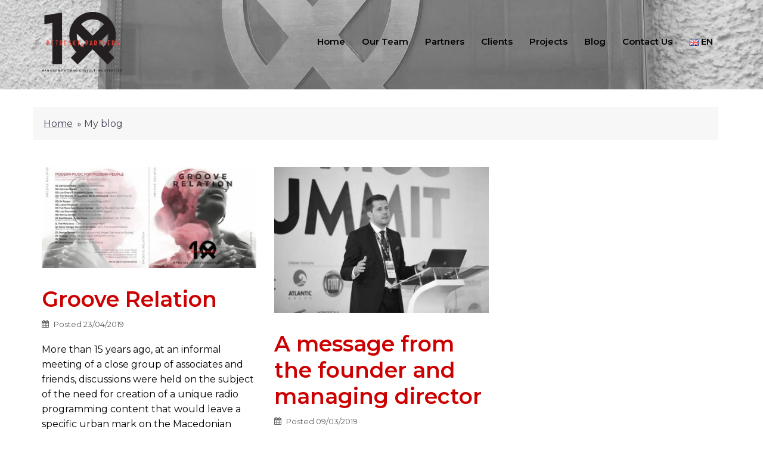

--- FILE ---
content_type: text/html; charset=UTF-8
request_url: https://petreskipartners.mk/en/my-blog/
body_size: 33700
content:
<!DOCTYPE html>
<html lang="en-GB" prefix="og: http://ogp.me/ns#">
<head>
<meta charset="UTF-8">
<meta name="viewport" content="width=device-width, initial-scale=1">
<link rel="profile" href="https://gmpg.org/xfn/11">
<link rel="pingback" href="https://petreskipartners.mk/xmlrpc.php">

<title>My blog - Petreski &amp; Partners</title>

<!-- This site is optimized with the Yoast SEO plugin v11.0 - https://yoast.com/wordpress/plugins/seo/ -->
<link rel="canonical" href="https://petreskipartners.mk/en/my-blog/" />
<meta property="og:locale" content="en_GB" />
<meta property="og:locale:alternate" content="mk_MK" />
<meta property="og:type" content="website" />
<meta property="og:title" content="My blog - Petreski &amp; Partners" />
<meta property="og:description" content="More than 15 years ago, at an informal meeting of a close group of associates and friends, discussions were held on the subject of the need for creation of a unique radio programming content that would leave a specific urban mark on the Macedonian radio air, on the verge of the entrance into the new &hellip;" />
<meta property="og:url" content="https://petreskipartners.mk/en/my-blog/" />
<meta property="og:site_name" content="Petreski &amp; Partners" />
<meta property="og:image" content="https://petreskipartners.mk/wp-content/uploads/2018/05/imac-606765_1280.jpg" />
<meta property="og:image:secure_url" content="https://petreskipartners.mk/wp-content/uploads/2018/05/imac-606765_1280.jpg" />
<meta property="og:image:width" content="1280" />
<meta property="og:image:height" content="850" />
<meta name="twitter:card" content="summary_large_image" />
<meta name="twitter:description" content="More than 15 years ago, at an informal meeting of a close group of associates and friends, discussions were held on the subject of the need for creation of a unique radio programming content that would leave a specific urban mark on the Macedonian radio air, on the verge of the entrance into the new [&hellip;]" />
<meta name="twitter:title" content="My blog - Petreski &amp; Partners" />
<meta name="twitter:image" content="https://petreskipartners.mk/wp-content/uploads/2018/05/imac-606765_1280.jpg" />
<script type='application/ld+json' class='yoast-schema-graph yoast-schema-graph--main'>{"@context":"https:\/\/schema.org","@graph":[{"@type":"WebSite","@id":"https:\/\/petreskipartners.mk\/en\/home\/#website","url":"https:\/\/petreskipartners.mk\/en\/home\/","name":"Petreski &amp; Partners","publisher":{"@id":"https:\/\/petreskipartners.mk\/en\/home\/#organization"},"potentialAction":{"@type":"SearchAction","target":"https:\/\/petreskipartners.mk\/en\/home\/?s={search_term_string}","query-input":"required name=search_term_string"}},{"@type":"WebPage","@id":"https:\/\/petreskipartners.mk\/en\/my-blog\/#webpage","url":"https:\/\/petreskipartners.mk\/en\/my-blog\/","inLanguage":"en-GB","name":"My blog - Petreski &amp; Partners","isPartOf":{"@id":"https:\/\/petreskipartners.mk\/en\/home\/#website"},"breadcrumb":{"@id":"https:\/\/petreskipartners.mk\/en\/my-blog\/#breadcrumb"}},{"@type":"BreadcrumbList","@id":"https:\/\/petreskipartners.mk\/en\/my-blog\/#breadcrumb","itemListElement":[{"@type":"ListItem","position":1,"item":{"@type":"WebPage","@id":"https:\/\/petreskipartners.mk\/en\/home\/","url":"https:\/\/petreskipartners.mk\/en\/home\/","name":"Home"}},{"@type":"ListItem","position":2,"item":{"@type":"WebPage","@id":"https:\/\/petreskipartners.mk\/en\/my-blog\/","url":"https:\/\/petreskipartners.mk\/en\/my-blog\/","name":"My blog"}}]}]}</script>
<!-- / Yoast SEO plugin. -->

<link rel='dns-prefetch' href='//developers.google.com' />
<link rel='dns-prefetch' href='//fonts.googleapis.com' />
<link rel='dns-prefetch' href='//s.w.org' />
<link rel="alternate" type="application/rss+xml" title="Petreski &amp; Partners &raquo; Feed" href="https://petreskipartners.mk/en/feed/" />
<link rel="alternate" type="application/rss+xml" title="Petreski &amp; Partners &raquo; Comments Feed" href="https://petreskipartners.mk/en/comments/feed/" />
		<script type="text/javascript">
			window._wpemojiSettings = {"baseUrl":"https:\/\/s.w.org\/images\/core\/emoji\/11.2.0\/72x72\/","ext":".png","svgUrl":"https:\/\/s.w.org\/images\/core\/emoji\/11.2.0\/svg\/","svgExt":".svg","source":{"concatemoji":"https:\/\/petreskipartners.mk\/wp-includes\/js\/wp-emoji-release.min.js?ver=5.1.19"}};
			!function(e,a,t){var n,r,o,i=a.createElement("canvas"),p=i.getContext&&i.getContext("2d");function s(e,t){var a=String.fromCharCode;p.clearRect(0,0,i.width,i.height),p.fillText(a.apply(this,e),0,0);e=i.toDataURL();return p.clearRect(0,0,i.width,i.height),p.fillText(a.apply(this,t),0,0),e===i.toDataURL()}function c(e){var t=a.createElement("script");t.src=e,t.defer=t.type="text/javascript",a.getElementsByTagName("head")[0].appendChild(t)}for(o=Array("flag","emoji"),t.supports={everything:!0,everythingExceptFlag:!0},r=0;r<o.length;r++)t.supports[o[r]]=function(e){if(!p||!p.fillText)return!1;switch(p.textBaseline="top",p.font="600 32px Arial",e){case"flag":return s([55356,56826,55356,56819],[55356,56826,8203,55356,56819])?!1:!s([55356,57332,56128,56423,56128,56418,56128,56421,56128,56430,56128,56423,56128,56447],[55356,57332,8203,56128,56423,8203,56128,56418,8203,56128,56421,8203,56128,56430,8203,56128,56423,8203,56128,56447]);case"emoji":return!s([55358,56760,9792,65039],[55358,56760,8203,9792,65039])}return!1}(o[r]),t.supports.everything=t.supports.everything&&t.supports[o[r]],"flag"!==o[r]&&(t.supports.everythingExceptFlag=t.supports.everythingExceptFlag&&t.supports[o[r]]);t.supports.everythingExceptFlag=t.supports.everythingExceptFlag&&!t.supports.flag,t.DOMReady=!1,t.readyCallback=function(){t.DOMReady=!0},t.supports.everything||(n=function(){t.readyCallback()},a.addEventListener?(a.addEventListener("DOMContentLoaded",n,!1),e.addEventListener("load",n,!1)):(e.attachEvent("onload",n),a.attachEvent("onreadystatechange",function(){"complete"===a.readyState&&t.readyCallback()})),(n=t.source||{}).concatemoji?c(n.concatemoji):n.wpemoji&&n.twemoji&&(c(n.twemoji),c(n.wpemoji)))}(window,document,window._wpemojiSettings);
		</script>
		<style type="text/css">
img.wp-smiley,
img.emoji {
	display: inline !important;
	border: none !important;
	box-shadow: none !important;
	height: 1em !important;
	width: 1em !important;
	margin: 0 .07em !important;
	vertical-align: -0.1em !important;
	background: none !important;
	padding: 0 !important;
}
</style>
	<link rel='stylesheet' id='sydney-bootstrap-css'  href='https://petreskipartners.mk/wp-content/themes/sydney/css/bootstrap/bootstrap.min.css?ver=1' type='text/css' media='all' />
<link rel='stylesheet' id='wp-block-library-css'  href='https://petreskipartners.mk/wp-includes/css/dist/block-library/style.min.css?ver=5.1.19' type='text/css' media='all' />
<link rel='stylesheet' id='bodhi-svgs-attachment-css'  href='https://petreskipartners.mk/wp-content/plugins/svg-support/css/svgs-attachment.css?ver=5.1.19' type='text/css' media='all' />
<link rel='stylesheet' id='sydney-fonts-css'  href='https://fonts.googleapis.com/css?family=Montserrat+Sans+Pro%3A400%2C400italic%2C600%7CMontserrat%3A400%2C500%2C600' type='text/css' media='all' />
<link rel='stylesheet' id='sydney-style-css'  href='https://petreskipartners.mk/wp-content/themes/sydney/style.css?ver=20180710' type='text/css' media='all' />
<style id='sydney-style-inline-css' type='text/css'>
body, #mainnav ul ul a { font-family:'Montserrat', sans-serif!important;}
h1, h2, h3, h4, h5, h6, #mainnav ul li a, .portfolio-info, .roll-testimonials .name, .roll-team .team-content .name, .roll-team .team-item .team-pop .name, .roll-tabs .menu-tab li a, .roll-testimonials .name, .roll-project .project-filter li a, .roll-button, .roll-counter .name-count, .roll-counter .numb-count button, input[type="button"], input[type="reset"], input[type="submit"] { font-family:'Montserrat', sans-serif;}
.site-title { font-size:25px; }
.site-description { font-size:14px; }
#mainnav ul li a { font-size:15px; }
h1 { font-size:52px; }
h2 { font-size:42px; }
h3 { font-size:32px; }
h4 { font-size:25px; }
h5 { font-size:20px; }
h6 { font-size:18px; }
body { font-size:16px; }
.single .hentry .title-post { font-size:36px; }
.header-image { background-size:cover;}
.header-image { height:150px; }
.widget-area .widget_fp_social a,#mainnav ul li a:hover, .sydney_contact_info_widget span, .roll-team .team-content .name,.roll-team .team-item .team-pop .team-social li:hover a,.roll-infomation li.address:before,.roll-infomation li.phone:before,.roll-infomation li.email:before,.roll-testimonials .name,.roll-button.border,.roll-button:hover,.roll-icon-list .icon i,.roll-icon-list .content h3 a:hover,.roll-icon-box.white .content h3 a,.roll-icon-box .icon i,.roll-icon-box .content h3 a:hover,.switcher-container .switcher-icon a:focus,.go-top:hover,.hentry .meta-post a:hover,#mainnav > ul > li > a.active, #mainnav > ul > li > a:hover, button:hover, input[type="button"]:hover, input[type="reset"]:hover, input[type="submit"]:hover, .text-color, .social-menu-widget a, .social-menu-widget a:hover, .archive .team-social li a, a, h1 a, h2 a, h3 a, h4 a, h5 a, h6 a,.classic-alt .meta-post a,.single .hentry .meta-post a { color:#cc0000}
.reply,.woocommerce div.product .woocommerce-tabs ul.tabs li.active,.woocommerce #respond input#submit,.woocommerce a.button,.woocommerce button.button,.woocommerce input.button,.project-filter li a.active, .project-filter li a:hover,.preloader .pre-bounce1, .preloader .pre-bounce2,.roll-team .team-item .team-pop,.roll-progress .progress-animate,.roll-socials li a:hover,.roll-project .project-item .project-pop,.roll-project .project-filter li.active,.roll-project .project-filter li:hover,.roll-button.light:hover,.roll-button.border:hover,.roll-button,.roll-icon-box.white .icon,.owl-theme .owl-controls .owl-page.active span,.owl-theme .owl-controls.clickable .owl-page:hover span,.go-top,.bottom .socials li:hover a,.sidebar .widget:before,.blog-pagination ul li.active,.blog-pagination ul li:hover a,.content-area .hentry:after,.text-slider .maintitle:after,.error-wrap #search-submit:hover,#mainnav .sub-menu li:hover > a,#mainnav ul li ul:after, button, input[type="button"], input[type="reset"], input[type="submit"], .panel-grid-cell .widget-title:after { background-color:#cc0000}
.roll-socials li a:hover,.roll-socials li a,.roll-button.light:hover,.roll-button.border,.roll-button,.roll-icon-list .icon,.roll-icon-box .icon,.owl-theme .owl-controls .owl-page span,.comment .comment-detail,.widget-tags .tag-list a:hover,.blog-pagination ul li,.hentry blockquote,.error-wrap #search-submit:hover,textarea:focus,input[type="text"]:focus,input[type="password"]:focus,input[type="datetime"]:focus,input[type="datetime-local"]:focus,input[type="date"]:focus,input[type="month"]:focus,input[type="time"]:focus,input[type="week"]:focus,input[type="number"]:focus,input[type="email"]:focus,input[type="url"]:focus,input[type="search"]:focus,input[type="tel"]:focus,input[type="color"]:focus, button, input[type="button"], input[type="reset"], input[type="submit"], .archive .team-social li a { border-color:#cc0000}
.site-header.float-header { background-color:rgba(255,255,255,0.9);}
@media only screen and (max-width: 1024px) { .site-header { background-color:#ffffff;}}
.site-title a, .site-title a:hover { color:#ffffff}
.site-description { color:#ffffff}
#mainnav ul li a, #mainnav ul li::before { color:#020202}
#mainnav .sub-menu li a { color:#ffffff}
#mainnav .sub-menu li a { background:#020202}
.text-slider .maintitle, .text-slider .subtitle { color:#ffffff}
body { color:#020202}
#secondary { background-color:#ffffff}
#secondary, #secondary a, #secondary .widget-title { color:#767676}
.footer-widgets { background-color:#252525}
.btn-menu { color:#020202}
#mainnav ul li a:hover { color:#cc0000}
.site-footer { background-color:#1c1c1c}
.site-footer,.site-footer a { color:#666666}
.overlay { background-color:#000000}
.page-wrap { padding-top:0px;}
.page-wrap { padding-bottom:0px;}
@media only screen and (max-width: 780px) { 
    	h1 { font-size: 32px;}
		h2 { font-size: 28px;}
		h3 { font-size: 22px;}
		h4 { font-size: 18px;}
		h5 { font-size: 16px;}
		h6 { font-size: 14px;}
    }

</style>
<link rel='stylesheet' id='sydney-font-awesome-css'  href='https://petreskipartners.mk/wp-content/themes/sydney/fonts/font-awesome.min.css?ver=5.1.19' type='text/css' media='all' />
<!--[if lte IE 9]>
<link rel='stylesheet' id='sydney-ie9-css'  href='https://petreskipartners.mk/wp-content/themes/sydney/css/ie9.css?ver=5.1.19' type='text/css' media='all' />
<![endif]-->
<script>if (document.location.protocol != "https:") {document.location = document.URL.replace(/^http:/i, "https:");}</script><script type='text/javascript' src='https://petreskipartners.mk/wp-includes/js/jquery/jquery.js?ver=1.12.4'></script>
<script type='text/javascript' src='https://petreskipartners.mk/wp-includes/js/jquery/jquery-migrate.min.js?ver=1.4.1'></script>
<script type='text/javascript' src='https://developers.google.com/maps/documentation/javascript/examples/markerclusterer/markerclusterer.js?ver=3.3.2'></script>
<link rel='https://api.w.org/' href='https://petreskipartners.mk/wp-json/' />
<link rel="EditURI" type="application/rsd+xml" title="RSD" href="https://petreskipartners.mk/xmlrpc.php?rsd" />
<link rel="wlwmanifest" type="application/wlwmanifest+xml" href="https://petreskipartners.mk/wp-includes/wlwmanifest.xml" /> 
<meta name="generator" content="WordPress 5.1.19" />
<link rel="alternate" href="https://petreskipartners.mk/en/my-blog/" hreflang="en" />
<link rel="alternate" href="https://petreskipartners.mk/mk/blog/" hreflang="mk" />
		<style type="text/css">.recentcomments a{display:inline !important;padding:0 !important;margin:0 !important;}</style>
			<style type="text/css">
		.header-image {
			background-image: url(https://petreskipartners.mk/wp-content/uploads/2019/03/cropped-header_image_bnw.jpg);
			display: block;
		}
		@media only screen and (max-width: 1024px) {
			.header-inner {
				display: block;
			}
			.header-image {
				background-image: none;
				height: auto !important;
			}		
		}
	</style>
	<link rel="icon" href="https://petreskipartners.mk/wp-content/uploads/2018/12/cropped-Copy-of-Untitled-2-32x32.png" sizes="32x32" />
<link rel="icon" href="https://petreskipartners.mk/wp-content/uploads/2018/12/cropped-Copy-of-Untitled-2-192x192.png" sizes="192x192" />
<link rel="apple-touch-icon-precomposed" href="https://petreskipartners.mk/wp-content/uploads/2018/12/cropped-Copy-of-Untitled-2-180x180.png" />
<meta name="msapplication-TileImage" content="https://petreskipartners.mk/wp-content/uploads/2018/12/cropped-Copy-of-Untitled-2-270x270.png" />
		<style type="text/css" id="wp-custom-css">
			body{
	line-height:1.6;
	font-family:'Montserrat', sans-serif !important;
}
.elementor-button{
	font-family:'Montserrat',sans-serif !important;
}
h1, h2, h3, h4, h5, h6{
	font-weight:500;
}
#masthead a{
	font-weight:600 !important;
}
.sydney-social-row i {
	font-size: 50px;
}
.sydney-social-row a,
.sydney-social-row i {
	width: auto;
}
.sydney-social-row i:before {
	position: static;
}
.slide-inner .maintitle{
	font-size:40px;
}

.slide-inner .subtitle{
	font-size:20px;
}
@media all and (max-width: 768px) {
   .site-logo {
        float: left;
		 		width:50!important;
	}
		.btn-menu {
        float:right;
				margin-right:1em;
    
    }
		.col-xs-12{
			width:50% !important;
	}
}

.sydney-progress .elementor-progress-wrapper {
	height: 10px;
	line-height: 1;
}
.sydney-progress .elementor-progress-percentage {
	font-size: 16px;
	position: relative;
	top: -30px;
}
.sydney-progress .elementor-progress-bar {
	height: 100%;
}
.sydney-progress .elementor-title {
	display: block;
	margin-bottom: 10px;
}
.float-header{
	background-color:#ffffff !important;
	border-bottom:0.3em solid #cc0000;
}
.site-info{
	display:none;
}
#vision_icon{
	text-align:center;
	margin-bottom:10px;
	color:white;
	margin-top:15%;
	font-size:100px;
}
#vision_block:hover #vision_icon{
	display:none;
}
#mission_icon{
	text-align:center;
	margin-bottom:10px;
	color:white;
	margin-top:15%;
	font-size:100px;
}
#mission_block:hover #mission_icon{
	display:none;
}
#wpcf7-f252-p262-o1{
	width:50%;
	margin:0 auto;
}
#wpcf7-f252-p262-o1 form input{
	width:100%;
}
#wpcf7-f252-p262-o1 form p,label{
	display:inline-block;
	width:100%;
}
.roll-button{
	display:none !important;
}
.sydney-breadcrumbs{
	margin-top:15px;
}
.btn-submenu{
	text-align:right;
}
#mainnav-mobi{
	top:40px;
}
#colophon{
	display:none;
}
#mission_text h3{
	color:#cc0000;
}
#vision_text h3{
	color:#cc0000;
}
.team_h h4{
	color:#cc0000;
}
#service_vision h4{
	color:#cc0000;
}
#sevice_mission h4{
	color:#cc0000;
}
#sidebar-footer{
	padding-top:20px;
	padding-bottom:10px;
}
@media all and (max-width: 1000px){
  .header-image {
    display: none;
  }
	.header-wrap{
		max-height:5em;
	}
	#masthead{
		padding-top:0px;
		border-bottom:5px solid #cc0000;
	}
	#content{
		padding-top:0px;
	}
}
#masthead.site-header.fixed {
    position: fixed !important;
}

@media all and (max-width: 1000px) {
    .site-logo {
        display: inline;
    }

	.sydney-hero-area #petreski{
		margin-top:30px;
	}
    .btn-menu {
        margin-top:10px 0px 0px 0px;
    }
	#masthead{
		padding-top:15px;
	}
    body.home #masthead:not(.float-header) .site-logo {
        display: inline;
    }

    body.home #masthead:not(.float-header) .btn-menu {
        margin-top: 15px;
    }
}
#hidden_row{
	display:none !important;
}
#our_team_heading{
	margin-bottom:0;
}
#our_partners_heading{
	margin-bottom:0px;
}
#projects_title{
	margin-bottom:0px;
}
#contact_us_title{
	margin-bottom:0px;
}
#service_column1 h3{
	color:black !important;
	font-size:20px;
	margin:0px 0px 10px 0px;
}
#service_column1 p{
	color:black;

}
#service_column2 h3{
	color:black !important;
	font-size:20px;
	margin:0px 0px 10px 0px;
}
#service_column2 p{
	color:black;
	margin:0px;
}
.subtitle{
	color:black !important;
}

#employee_carousel .owl-controls{
	margin-top:15px;
}

.team_img h4{
	color:#cc0000 !important;
}
.team_img p{
	color:black !important;
}

.team_frame p{
	color:black;
}
.expand_button{
	margin:0 auto;
}
#projects_display .elementor-tab-title{
	text-align:center;
}


/*Footer Start*/
#sidebar-footer{
	background-color:black;
}
#text-7{
	margin-bottom:0px;
}
#footer_social li{
	display:inline-block;
	width:45px;
	padding:5px;
	margin:5px;
	color:white;
	font-size:20px;
	border:2px solid white;
	border-radius:15px;
}
#footer_social li:hover{
	color:#cc0000;
	border-color:#cc0000;
}
#footer_social i{
	padding:5px;
	color:white;
}
#footer_social i:hover{
	padding:5px;
	color:#cc0000;
}

/* Footer End*/
#wpcf7-f1617-p262-o1 p:nth-child(2){
	display:inline-block;
	margin:0 10px 0 auto;
	width:40%;
}
#wpcf7-f1617-p262-o1 p:nth-child(3){
	display:inline-block;
	margin:0 auto;
	width:40%;
}
#wpforms-submit-1648{
	color:white;
	background-color:#cc0000;
}
#wpforms-submit-1648:hover{
	color:#cc0000;
	background-color:white;
	border: 1px solid #cc0000;
}
#wpforms-submit-2702{
	color:white;
	background-color:#cc0000;
}
#wpforms-submit-2702:hover{
	color:#cc0000;
	background-color:white;
	border: 1px solid #cc0000;
}
#client_carousel{
	height:130px;
}
#client_carousel img{
	height:70px;
}
#client_carousel .slick-slide{
	margin-right:10px;
}		</style>
		</head>

<body data-rsssl=1 class="blog elementor-default">

	<div class="preloader">
	    <div class="spinner">
	        <div class="pre-bounce1"></div>
	        <div class="pre-bounce2"></div>
	    </div>
	</div>
	
<div id="page" class="hfeed site">
	<a class="skip-link screen-reader-text" href="#content">Skip to content</a>

	
	<header id="masthead" class="site-header" role="banner">
		<div class="header-wrap">
            <div class="container">
                <div class="row">
				<div class="col-md-4 col-sm-8 col-xs-12">
		        					<a href="https://petreskipartners.mk/en/home/" title="Petreski &amp; Partners"><img class="site-logo" src="https://petreskipartners.mk/wp-content/uploads/2019/03/logo_10years-2.png" alt="Petreski &amp; Partners" /></a>
		        				</div>
				<div class="col-md-8 col-sm-4 col-xs-12">
					<div class="btn-menu"></div>
					<nav id="mainnav" class="mainnav" role="navigation">
						<div class="menu-menu-1-container"><ul id="menu-menu-1" class="menu"><li id="menu-item-169" class="menu-item menu-item-type-post_type menu-item-object-page menu-item-home menu-item-169"><a href="https://petreskipartners.mk/en/home/">Home</a></li>
<li id="menu-item-175" class="menu-item menu-item-type-custom menu-item-object-custom menu-item-175"><a href="https://petreskipartners.mk/#our_team">Our Team</a></li>
<li id="menu-item-2133" class="menu-item menu-item-type-custom menu-item-object-custom menu-item-2133"><a href="https://petreskipartners.mk/#partners">Partners</a></li>
<li id="menu-item-285" class="menu-item menu-item-type-custom menu-item-object-custom menu-item-285"><a href="https://petreskipartners.mk/#clients">Clients</a></li>
<li id="menu-item-2509" class="menu-item menu-item-type-post_type menu-item-object-page menu-item-2509"><a href="https://petreskipartners.mk/en/projects/">Projects</a></li>
<li id="menu-item-170" class="menu-item menu-item-type-post_type menu-item-object-page current-menu-item page_item page-item-6 current_page_item current_page_parent menu-item-170"><a href="https://petreskipartners.mk/en/my-blog/" aria-current="page">Blog</a></li>
<li id="menu-item-265" class="menu-item menu-item-type-post_type menu-item-object-page menu-item-265"><a href="https://petreskipartners.mk/en/contact-us/">Contact Us</a></li>
<li id="menu-item-397" class="pll-parent-menu-item menu-item menu-item-type-custom menu-item-object-custom menu-item-has-children menu-item-397"><a href="#pll_switcher"><img src="[data-uri]" title="EN" alt="EN" /><span style="margin-left:0.3em;">EN</span></a>
<ul class="sub-menu">
	<li class="lang-item lang-item-25 lang-item-en lang-item-first current-lang menu-item menu-item-type-custom menu-item-object-custom menu-item-home menu-item-397-en"><a href="https://petreskipartners.mk/en/home/" hreflang="en-GB" lang="en-GB"><img src="[data-uri]" title="EN" alt="EN" /><span style="margin-left:0.3em;">EN</span></a></li>
	<li class="lang-item lang-item-33 lang-item-mk menu-item menu-item-type-custom menu-item-object-custom menu-item-397-mk"><a href="https://petreskipartners.mk/mk/doma/" hreflang="mk-MK" lang="mk-MK"><img src="[data-uri]" title="МК" alt="МК" /><span style="margin-left:0.3em;">МК</span></a></li>
</ul>
</li>
</ul></div>					</nav><!-- #site-navigation -->
				</div>
				</div>
			</div>
		</div>
	</header><!-- #masthead -->

	
	<div class="sydney-hero-area">
				<div class="header-image">
						<img class="header-inner" src="https://petreskipartners.mk/wp-content/uploads/2019/03/cropped-header_image_bnw.jpg" width="1920" alt="Petreski &amp; Partners" title="Petreski &amp; Partners">
		</div>
		
			</div>

	
	<div id="content" class="page-wrap">
		<div class="container content-wrapper">
			<div class="row">	
	
	<div id="primary" class="content-area col-md-9 masonry-layout">

		
		<p class="sydney-breadcrumbs"><span><span><a href="https://petreskipartners.mk/en/home/" >Home</a> » <span class="breadcrumb_last" aria-current="page">My blog</span></span></span></p>
				
		<main id="main" class="post-wrap" role="main">

		
		<div class="posts-layout">
			
				
<article id="post-2737" class="post-2737 post type-post status-publish format-standard has-post-thumbnail hentry category-general-en">

			<div class="entry-thumb">
			<a href="https://petreskipartners.mk/en/2019/04/23/groove-relation-2/" title="Groove Relation"><img width="830" height="391" src="https://petreskipartners.mk/wp-content/uploads/2019/04/groove-relation-2-830x391.jpg" class="attachment-sydney-large-thumb size-sydney-large-thumb wp-post-image" alt="" srcset="https://petreskipartners.mk/wp-content/uploads/2019/04/groove-relation-2-830x391.jpg 830w, https://petreskipartners.mk/wp-content/uploads/2019/04/groove-relation-2-300x141.jpg 300w, https://petreskipartners.mk/wp-content/uploads/2019/04/groove-relation-2-768x361.jpg 768w, https://petreskipartners.mk/wp-content/uploads/2019/04/groove-relation-2-230x108.jpg 230w, https://petreskipartners.mk/wp-content/uploads/2019/04/groove-relation-2-350x165.jpg 350w, https://petreskipartners.mk/wp-content/uploads/2019/04/groove-relation-2-480x226.jpg 480w, https://petreskipartners.mk/wp-content/uploads/2019/04/groove-relation-2.jpg 935w" sizes="(max-width: 830px) 100vw, 830px" /></a>
		</div>
	
	<header class="entry-header">
		<h2 class="title-post entry-title"><a href="https://petreskipartners.mk/en/2019/04/23/groove-relation-2/" rel="bookmark">Groove Relation</a></h2>
				<div class="meta-post">
			<span class="posted-on">Posted <a href="https://petreskipartners.mk/en/2019/04/23/groove-relation-2/" rel="bookmark"><time class="entry-date published" datetime="2019-04-23T22:54:28+01:00">23/04/2019</time><time class="updated" datetime="2019-05-13T17:57:03+01:00">13/05/2019</time></a></span><span class="byline"> <span class="author vcard"><a class="url fn n" href="https://petreskipartners.mk/en/author/m1c00/">m1c00</a></span></span>		</div><!-- .entry-meta -->
			</header><!-- .entry-header -->

	<div class="entry-post">
					<p>More than 15 years ago, at an informal meeting of a close group of associates and friends, discussions were held on the subject of the need for creation of a unique radio programming content that would leave a specific urban mark on the Macedonian radio air, on the verge of the entrance into the new [&hellip;]</p>
		
			</div><!-- .entry-post -->

	<footer class="entry-footer">
			</footer><!-- .entry-footer -->
</article><!-- #post-## -->
			
				
<article id="post-901" class="post-901 post type-post status-publish format-standard has-post-thumbnail hentry category-general-en">

			<div class="entry-thumb">
			<a href="https://petreskipartners.mk/en/2019/03/09/a-message-from-the-founder-and-managing-director/" title="A message from the founder and managing director"><img width="830" height="566" src="https://petreskipartners.mk/wp-content/uploads/2019/03/51422020_2673446582695752_2083935427852500992_n-830x566.jpg" class="attachment-sydney-large-thumb size-sydney-large-thumb wp-post-image" alt="" srcset="https://petreskipartners.mk/wp-content/uploads/2019/03/51422020_2673446582695752_2083935427852500992_n-830x566.jpg 830w, https://petreskipartners.mk/wp-content/uploads/2019/03/51422020_2673446582695752_2083935427852500992_n-300x205.jpg 300w, https://petreskipartners.mk/wp-content/uploads/2019/03/51422020_2673446582695752_2083935427852500992_n-768x524.jpg 768w, https://petreskipartners.mk/wp-content/uploads/2019/03/51422020_2673446582695752_2083935427852500992_n-230x157.jpg 230w, https://petreskipartners.mk/wp-content/uploads/2019/03/51422020_2673446582695752_2083935427852500992_n-350x239.jpg 350w, https://petreskipartners.mk/wp-content/uploads/2019/03/51422020_2673446582695752_2083935427852500992_n-480x328.jpg 480w, https://petreskipartners.mk/wp-content/uploads/2019/03/51422020_2673446582695752_2083935427852500992_n.jpg 960w" sizes="(max-width: 830px) 100vw, 830px" /></a>
		</div>
	
	<header class="entry-header">
		<h2 class="title-post entry-title"><a href="https://petreskipartners.mk/en/2019/03/09/a-message-from-the-founder-and-managing-director/" rel="bookmark">A message from the founder and managing director</a></h2>
				<div class="meta-post">
			<span class="posted-on">Posted <a href="https://petreskipartners.mk/en/2019/03/09/a-message-from-the-founder-and-managing-director/" rel="bookmark"><time class="entry-date published" datetime="2019-03-09T14:58:46+01:00">09/03/2019</time><time class="updated" datetime="2019-05-13T17:59:10+01:00">13/05/2019</time></a></span><span class="byline"> <span class="author vcard"><a class="url fn n" href="https://petreskipartners.mk/en/author/m1c00/">m1c00</a></span></span>		</div><!-- .entry-meta -->
			</header><!-- .entry-header -->

	<div class="entry-post">
					<p>Dear Clients, After more than a decade of personal &amp; professional assignments in the Corporate Business Sector in the region, I have decided to establish Petreski &amp; Partners, a Company focused in offer of management and consulting activities. By utilizing on the vast experiences and know-how of the team members and company’s partners and advisors, [&hellip;]</p>
		
			</div><!-- .entry-post -->

	<footer class="entry-footer">
			</footer><!-- .entry-footer -->
</article><!-- #post-## -->
					</div>

		
		
		</main><!-- #main -->
	</div><!-- #primary -->

	
			</div>
		</div>
	</div><!-- #content -->

	
			

	
	<div id="sidebar-footer" class="footer-widgets widget-area" role="complementary">
		<div class="container">
							<div class="sidebar-column col-md-12">
					<aside id="text-7" class="widget widget_text">			<div class="textwidget"><ul id="footer_social" style="list-style:none;text-align:center;">
<li><i class="fa fa-facebook"><a href="https://www.facebook.com/Petreski-Partners-Ltd-1947130298660721/" target="_blank"></a></i></li>
<li><i class="fa fa-twitter"><a href="https://twitter.com/petreskipartner" target="_blank"></a></i></li>
<li><i class="fa fa-linkedin"><a href="https://mk.linkedin.com/in/tihomir-petreski-225b9629" target="_blank"></a></i></li>
</ul>
<div style="margin-bottom:5px;color: white; text-align: center; width: 100%;">©2019 &#8211; Petreski &amp; Partners &#8211; All rights reserved</div>
</div>
		</aside>				</div>
				
				
				
				
		</div>	
	</div>	
    <a class="go-top"><i class="fa fa-angle-up"></i></a>
		
	<footer id="colophon" class="site-footer" role="contentinfo">
		<div class="site-info container">
			<a href="https://wordpress.org/">Proudly powered by WordPress</a>
			<span class="sep"> | </span>
			Theme: <a href="https://athemes.com/theme/sydney" rel="designer">Sydney</a> by aThemes.		</div><!-- .site-info -->
	</footer><!-- #colophon -->

	
</div><!-- #page -->

<script type='text/javascript' src='https://petreskipartners.mk/wp-content/plugins/sydney-toolbox/js/main.js?ver=20180228'></script>
<script type='text/javascript' src='https://petreskipartners.mk/wp-content/themes/sydney/js/scripts.js?ver=5.1.19'></script>
<script type='text/javascript' src='https://petreskipartners.mk/wp-content/themes/sydney/js/main.min.js?ver=20180716'></script>
<script type='text/javascript' src='https://petreskipartners.mk/wp-content/themes/sydney/js/skip-link-focus-fix.js?ver=20130115'></script>
<script type='text/javascript' src='https://petreskipartners.mk/wp-includes/js/imagesloaded.min.js?ver=3.2.0'></script>
<script type='text/javascript' src='https://petreskipartners.mk/wp-includes/js/masonry.min.js?ver=3.3.2'></script>
<script type='text/javascript' src='https://petreskipartners.mk/wp-content/themes/sydney/js/masonry-init.js?ver=5.1.19'></script>
<script type='text/javascript' src='https://petreskipartners.mk/wp-includes/js/wp-embed.min.js?ver=5.1.19'></script>

</body>
</html>
